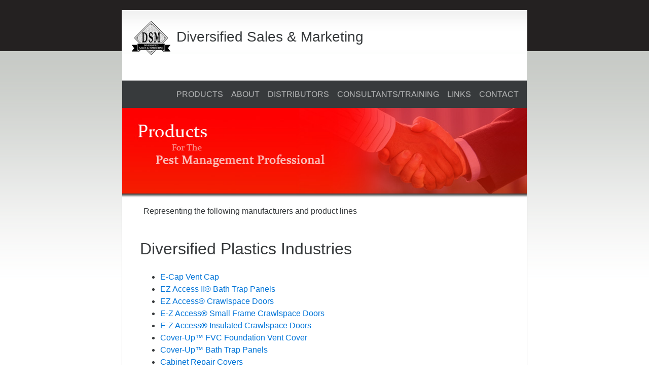

--- FILE ---
content_type: text/html; charset=utf-8
request_url: http://divsales.com/
body_size: 2137
content:
<!DOCTYPE html>
<html lang="en">

<head>
	<meta charset="utf-8">
    <meta http-equiv="X-UA-Compatible" content="IE=edge">
    <meta name="viewport" content="width=device-width, initial-scale=1">
    <meta http-equiv="Content-Type" content="text/html; charset=iso-8859-1" />
	<title>Diversified Sales and Marketing</title>
    <meta http-equiv="Content-Type" content="text/html; charset=utf-8" />
    <meta name="keywords" content="diversified, sales, marketing, dsm, noble pine, executive pest, control, products, pest, management" />
    <meta name="description" content="Diversified Sales &amp; Marketing (DSM) is a manufacturer's representative company representing Diversified Plastics Industries, 
Executive Pest Control Products, and Noble Pine Products Company to the profesional pest managenent industry" />
    <meta name="copyright" content="Copyright 2023 Diversified Sales and Marketing" />
	<meta name="verify-v1" content="zTDNL6t2uQ2R0Fekpl1uM8J9gtfcz0LoB1w8haNCZCM=" />
	<link rel="stylesheet" type="text/css" href="/css/main.css">
	
	
	<!-- ////// Start Bootstrap ////// -->
	<!-- Latest compiled and minified CSS -->
	<!-- <link rel="stylesheet" href="//netdna.bootstrapcdn.com/bootstrap/3.1.0/css/bootstrap.min.css"> -->

	<!-- Optional theme -->
	<!-- <link rel="stylesheet" href="//netdna.bootstrapcdn.com/bootstrap/3.1.0/css/bootstrap-theme.min.css"> -->

	<!-- Latest compiled and minified JavaScript -->
	<!-- <script src="//netdna.bootstrapcdn.com/bootstrap/3.1.0/js/bootstrap.min.js"></script> -->
	<!-- ////// End Bootstrap ////// -->
	
	
	
	<link rel="stylesheet" href="https://maxcdn.bootstrapcdn.com/bootstrap/4.0.0-alpha.5/css/bootstrap.min.css" integrity="sha384-AysaV+vQoT3kOAXZkl02PThvDr8HYKPZhNT5h/CXfBThSRXQ6jW5DO2ekP5ViFdi" crossorigin="anonymous">
	
	<link rel="stylesheet" href="//netdna.bootstrapcdn.com/bootstrap/3.1.0/css/bootstrap-theme.min.css">
	
	<script src="https://maxcdn.bootstrapcdn.com/bootstrap/4.0.0-alpha.5/js/bootstrap.min.js" integrity="sha384-BLiI7JTZm+JWlgKa0M0kGRpJbF2J8q+qreVrKBC47e3K6BW78kGLrCkeRX6I9RoK" crossorigin="anonymous"></script>
	
</head>

<body>


<div id="container">

	<div id="header">
		<h3><img src="/images/DSM_logo.gif" width="84" height="70" border="0" align="absmiddle" /> Diversified Sales &amp; Marketing</h3>		
	</div>
	
	
	<nav class="navbar navbar-full navbar-dark bg-inverse" style="background-color: #666666">
		<ul class="nav navbar-nav float-xs-right">	  	 
			<li class="nav-item"><a class="nav-link" href="/index.html" title="Products">PRODUCTS</a></li>
			<li class="nav-item"><a class="nav-link" href="/about/index.html" title="About">ABOUT</a></li>
			<li class="nav-item"><a class="nav-link" href="/distributors/index.html" title="Distributors">DISTRIBUTORS</a></li>
			<li class="nav-item"><a class="nav-link" href="/resources/index.html" title="Resources">CONSULTANTS/TRAINING</a></li>
			<li class="nav-item"><a class="nav-link" href="/links/index.html" title="Links">LINKS</a></li>
			<li class="nav-item"><a class="nav-link" href="/contact/index.cfm" title="Contact">CONTACT</a></li>
		</ul>	
	</nav>


	<div id="colorblock"><img src="/images/dsm_colorblock.jpg" width="798" height="177" border="0" /></div>
	
	<div id="content">


		
		<p>Representing the following manufacturers and product lines</p>
		
		<br />
		
		<h2>Diversified Plastics Industries</h2>
		
		<ul>
			<li><a href="/products/e-cap/index.html">E-Cap Vent Cap</a></li>
			<li><a href="/products/DPI/ez_access2.html">EZ Access II&reg; Bath Trap Panels</a></li>
			<li><a href="/products/DPI/crawlspace.html">EZ Access&reg; Crawlspace Doors</a></li>
			<li><a href="/products/DPI/sf_model.html">E-Z Access&reg; Small Frame Crawlspace Doors</a></li>
			<li><a href="/products/DPI/insulated.html">E-Z Access&reg; Insulated Crawlspace Doors</a></li>
			<li><a href="/products/DPI/cover-up_fvc.html">Cover-Up&trade; FVC Foundation Vent Cover</a></li>
			<li><a href="/products/DPI/cover-up.html">Cover-Up&trade; Bath Trap Panels</a></li>
			<li><a href="/products/DPI/cabinet_repair.html">Cabinet Repair Covers</a></li>
			<li><a href="/products/DPI/miniport.html">Mini Port Access Covers</a></li>
		</ul>
		
		<br />
		
		
		
		<h2>ClimbUP</h2>
		
		<ul>
			<li><a href="/products/climbup/">ClimbUP Insect Interceptor</a></li>
		</ul>
		
		
		
		<br />
		<br />
		<br />
		
		<p>FOR MORE INFORMATION, SAMPLES, LITERATURE OR TO PLACE AN ORDER<p/>
		
		
		<p>
		Check with your local distributor -OR- contact:<br />
		<br />
		<b>Larry Hiner</b><br />
		Diversified Sales &amp; Marketing<br />
		ph 918-695-6742<br />
		fx 918-245-0775<br />
		</p>
		
	

	<!-- footer begins here -->
	</div>

	<p>The time is 1/22/2026 11:12:05 PM</p>
</div>


</body>
</html>

--- FILE ---
content_type: text/css
request_url: http://divsales.com/css/main.css
body_size: 797
content:
body {
	font: 75%/150% "Trebuchet MS", Arial, Tahoma;
	color: #333333;
	background: #FFFFFF url(/images/dsm_bg.gif) repeat-x;
	margin: 0px;
	padding: 0px 0px 0px;
}

a {
	color: #CC6600;
	text-decoration: none;
}

a:visited {
	color: #CC6633;
	text-decoration: none;
}

a:hover {
	color: #FF6600;
	text-decoration: underline;
}

img {
	border: none;
}

h1 {
	margin: 0px;
	color: #626262;
	font: bold 24px/100% "Trebuchet MS", Arial, Tahoma;
	text-align: left;
	padding-bottom: 3px;
}

h2 {
	margin:0px;
	font: bold 18px/100% "Trebuchet MS", Arial, Tahoma;
	text-align: left;
	padding-bottom: 18px;
}


h3 {
	margin:0px;
	font: bold 16px/100% "Trebuchet MS", Arial, Tahoma;
	text-align: left;
	padding-bottom: 16px;
}


p {
	padding: 0px 0px 15px;
	margin: 0px;
}

#container {
	width: 800px;
	margin: 20px 0px 0px 0px;
	margin-left: auto;
	margin-right: auto;
	background-color: #FFFFFF;
	border-left: 1px solid #CCCCCC;
	border-right: 1px solid #CCCCCC;
}

#header {
	background: #FFFFFF url(/images/header_bg.jpg) repeat-x;
	padding: 20px 15px 25px 15px;
}

#content {
	padding: 15px 35px 30px 35px;
	width: 760px;
}

#content p {
	padding: 0px 20px 5px 2px;
	margin-left: 5px;
}

#colorblock {
	background: #f3f3f3;
}

#nav li {
	list-style-type: none;
	float: right;
	margin-right: 1px;
}

#nav .current_page_item a, #nav .current_page_item a:visited {
	color: #000000;
	text-decoration: none;
}

#nav .page_item a {
	color: #ffffff;
	text-decoration: none;
	background-color: #333333;
	/*border-top: 1px solid #E6EED0;
	border-left: 1px solid #AFCD69;
	border-right: 1px solid #AFCD69;*/
	display: block;
}

.prod-img {
	border: 0px;
	padding: 8px 15px 8px 8px;
}

.small {
	font-size: 9px;
}
